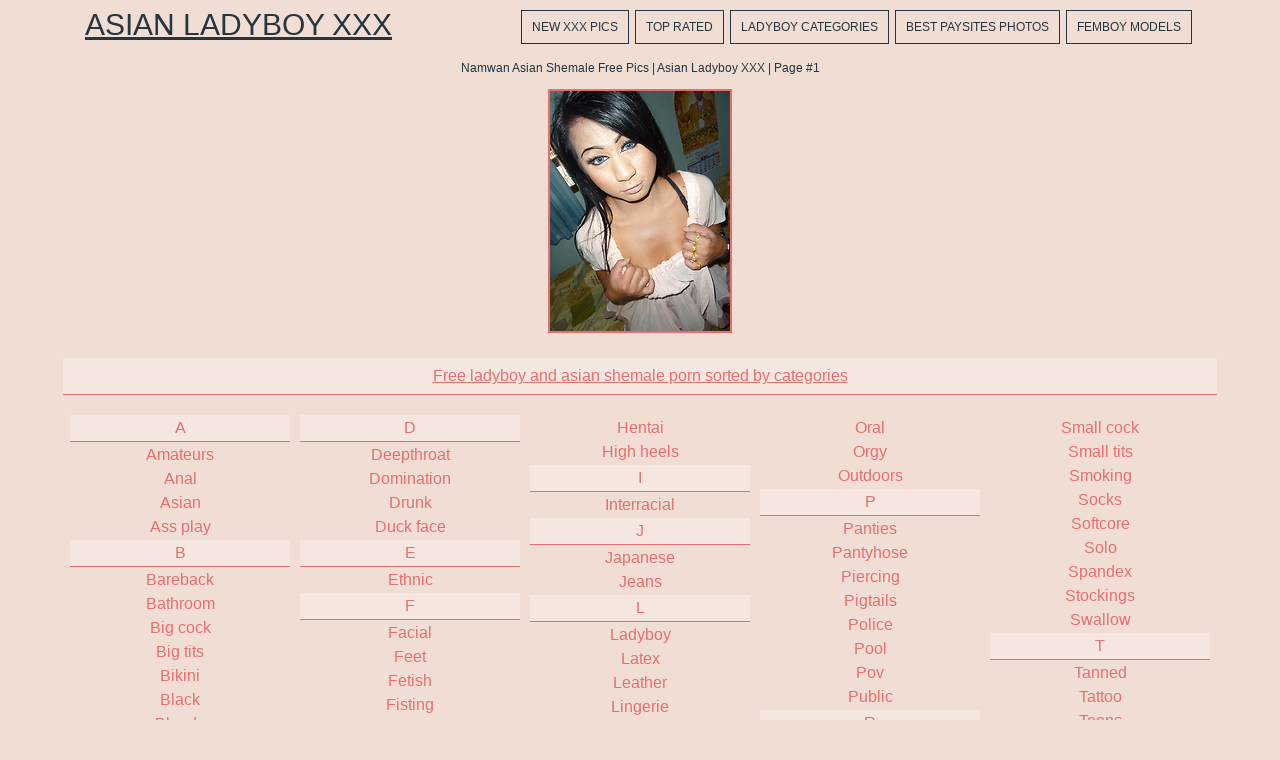

--- FILE ---
content_type: text/html; charset=UTF-8
request_url: http://asianladyboyxxx.com/models/namwan/
body_size: 27530
content:
<!DOCTYPE html>
<html>
<head>
	<title>Namwan Asian Shemale Free Pics | Asian Ladyboy XXX | Page #1</title>
	<meta http-equiv="content-type" content="text/html; charset=utf-8" />
	<meta name="description" content="Asian shemale porn model Namwan free pic galleries by Asian Ladyboy XXX | Page #1">
	<link href='http://fonts.googleapis.com/css?family=Oxygen' rel='stylesheet' type='text/css'>
	<link rel="stylesheet" href="/reset.css" type="text/css">
	<link rel="stylesheet" href="/style.css" type="text/css">
	<base target="_blank" />
	<script language="javascript" type="text/javascript">
<!--
document.cookie='6fd3c07c=MXwwfDE3Njg5MjEwNzl8MTc2ODkyMTA3OXwwO3NwaWRlcnM7; expires=Wed, 21 Jan 2026 14:57:59 GMT; path=/;';
document.cookie='6fd3c07cf=3.16.11.82|1768921079; expires=Wed, 20 Jan 2027 14:57:59 GMT; path=/;';
//-->
</script>
</head>
<body class="center">
<div class="main-container">
<div class="header">
	<a href="/">Asian Ladyboy XXX</a>
	<div class="menu">
		<a href="/new/">New XXX Pics</a>
		<a href="/">Top Rated</a>
		<a href="#cats" target="_self">Ladyboy Categories</a>
		<a href="#sources" target="_self">Best Paysites Photos</a>
		<a href="/models/">Femboy Models</a>
	</div>
	<div class="clear"></div>
</div>
<div class="desc">
	<div style="text-align:center; margin:0px auto; padding:5px">
		Namwan Asian Shemale Free Pics | Asian Ladyboy XXX | Page #1	
	</div>
</div>

	<div class="container">
		
<a href="/go.php?p=75&amp;l=gals&amp;url=http://asianladyboyxxx.com/719/chubby-butt-femboy/"><img src="http://thumbs.asianladyboyxxx.com/thumbs/p/180/2/446/445870.jpg" class="thumb" title="Chubby Butt Femboy"></a>
                        	
	<!--<div class="promo">
			<div class="promo-300">
				<script type="text/javascript">
ad_idzone = "1635626";
ad_width = "300";
ad_height = "250";
</script>
<script type="text/javascript" src="https://ads.exoclick.com/ads.js"></script>
<noscript><a href="http://main.exoclick.com/img-click.php?idzone=1635626" target="_blank"><img src="https://syndication.exoclick.com/ads-iframe-display.php?idzone=1635626&output=img&type=300x250" width="300" height="250"></a></noscript>
			</div>
			<div class="promo-300">
				<script type="text/javascript">
ad_idzone = "1635626";
ad_width = "300";
ad_height = "250";
</script>
<script type="text/javascript" src="https://ads.exoclick.com/ads.js"></script>
<noscript><a href="http://main.exoclick.com/img-click.php?idzone=1635626" target="_blank"><img src="https://syndication.exoclick.com/ads-iframe-display.php?idzone=1635626&output=img&type=300x250" width="300" height="250"></a></noscript>
			</div>
			<div class="promo-300">
				<script type="text/javascript">
ad_idzone = "1635626";
ad_width = "300";
ad_height = "250";
</script>
<script type="text/javascript" src="https://ads.exoclick.com/ads.js"></script>
<noscript><a href="http://main.exoclick.com/img-click.php?idzone=1635626" target="_blank"><img src="https://syndication.exoclick.com/ads-iframe-display.php?idzone=1635626&output=img&type=300x250" width="300" height="250"></a></noscript>
			</div>
			<div class="clear"></div>
	</div>-->
	
<script type="text/javascript">
<!--
function viewdiv(id){
var el=document.getElementById(id);
if(el.style.display=="none"){
el.style.display="block";
} else {
el.style.display="none";
}
}
//-->
</script>
	<p class="listing-title" id="cats">
		<a href="javascript:void(0);" onclick="viewdiv('listing-1');" target="_self">
		Free ladyboy and asian shemale porn sorted by categories
		</a>
	</p>
	<div class="listing" id="listing-1" style="display:block">
		<ul>
<li class="letter">A</li>
<a href="/categories/amateurs/" title="Amateurs porn"><li>Amateurs</li></a>
<a href="/categories/anal/" title="Anal porn"><li>Anal</li></a>
<a href="/categories/asian/" title="Asian porn"><li>Asian</li></a>
<a href="/categories/ass-play/" title="Ass play porn"><li>Ass play</li></a>

<li class="letter">B</li>
<a href="/categories/bareback/" title="Bareback porn"><li>Bareback</li></a>
<a href="/categories/bathroom/" title="Bathroom porn"><li>Bathroom</li></a>
<a href="/categories/big-cock/" title="Big cock porn"><li>Big cock</li></a>
<a href="/categories/big-tits/" title="Big tits porn"><li>Big tits</li></a>
<a href="/categories/bikini/" title="Bikini porn"><li>Bikini</li></a>
<a href="/categories/black/" title="Black porn"><li>Black</li></a>
<a href="/categories/blonde/" title="Blonde porn"><li>Blonde</li></a>
<a href="/categories/blowjob/" title="Blowjob porn"><li>Blowjob</li></a>
<a href="/categories/bodybuilders/" title="Bodybuilders porn"><li>Bodybuilders</li></a>
<a href="/categories/bodystockings/" title="Bodystockings porn"><li>Bodystockings</li></a>
<a href="/categories/boots/" title="Boots porn"><li>Boots</li></a>
<a href="/categories/brown-hair/" title="Brown hair porn"><li>Brown hair</li></a>
<a href="/categories/brunette/" title="Brunette porn"><li>Brunette</li></a>

<li class="letter">C</li>
<a href="/categories/chubby/" title="Chubby porn"><li>Chubby</li></a>
<a href="/categories/creampie/" title="Creampie porn"><li>Creampie</li></a>
<a href="/categories/cumshots/" title="Cumshots porn"><li>Cumshots</li></a>
<a href="/categories/curly-hair/" title="Curly hair porn"><li>Curly hair</li></a>

</ul>
<ul>
<li class="letter">D</li>
<a href="/categories/deepthroat/" title="Deepthroat porn"><li>Deepthroat</li></a>
<a href="/categories/domination/" title="Domination porn"><li>Domination</li></a>
<a href="/categories/drunk/" title="Drunk porn"><li>Drunk</li></a>
<a href="/categories/duck-face/" title="Duck face porn"><li>Duck face</li></a>

<li class="letter">E</li>
<a href="/categories/ethnic/" title="Ethnic porn"><li>Ethnic</li></a>

<li class="letter">F</li>
<a href="/categories/facial/" title="Facial porn"><li>Facial</li></a>
<a href="/categories/feet/" title="Feet porn"><li>Feet</li></a>
<a href="/categories/fetish/" title="Fetish porn"><li>Fetish</li></a>
<a href="/categories/fisting/" title="Fisting porn"><li>Fisting</li></a>
<a href="/categories/footjob/" title="Footjob porn"><li>Footjob</li></a>
<a href="/categories/forest/" title="Forest porn"><li>Forest</li></a>

<li class="letter">G</li>
<a href="/categories/gangbang/" title="Gangbang porn"><li>Gangbang</li></a>
<a href="/categories/glamour/" title="Glamour porn"><li>Glamour</li></a>
<a href="/categories/glasses/" title="Glasses porn"><li>Glasses</li></a>
<a href="/categories/gloryhole/" title="Gloryhole porn"><li>Gloryhole</li></a>
<a href="/categories/groupsex/" title="Groupsex porn"><li>Groupsex</li></a>

<li class="letter">H</li>
<a href="/categories/hairy/" title="Hairy porn"><li>Hairy</li></a>
<a href="/categories/handjob/" title="Handjob porn"><li>Handjob</li></a>
<a href="/categories/hardcore/" title="Hardcore porn"><li>Hardcore</li></a>

</ul>
<ul>

<a href="/categories/hentai/" title="Hentai porn"><li>Hentai</li></a>
<a href="/categories/high-heels/" title="High heels porn"><li>High heels</li></a>

<li class="letter">I</li>
<a href="/categories/interracial/" title="Interracial porn"><li>Interracial</li></a>

<li class="letter">J</li>
<a href="/categories/japanese/" title="Japanese porn"><li>Japanese</li></a>
<a href="/categories/jeans/" title="Jeans porn"><li>Jeans</li></a>

<li class="letter">L</li>
<a href="/categories/ladyboy/" title="Ladyboy porn"><li>Ladyboy</li></a>
<a href="/categories/latex/" title="Latex porn"><li>Latex</li></a>
<a href="/categories/leather/" title="Leather porn"><li>Leather</li></a>
<a href="/categories/lingerie/" title="Lingerie porn"><li>Lingerie</li></a>

<li class="letter">M</li>
<a href="/categories/man-fucks-shemale/" title="Man fucks shemale porn"><li>Man fucks shemale</li></a>
<a href="/categories/massage/" title="Massage porn"><li>Massage</li></a>
<a href="/categories/masturbation/" title="Masturbation porn"><li>Masturbation</li></a>
<a href="/categories/mature/" title="Mature porn"><li>Mature</li></a>
<a href="/categories/medical/" title="Medical porn"><li>Medical</li></a>
<a href="/categories/military/" title="Military porn"><li>Military</li></a>
<a href="/categories/mini-skirt/" title="Mini skirt porn"><li>Mini skirt</li></a>
<a href="/categories/muscle/" title="Muscle porn"><li>Muscle</li></a>

<li class="letter">O</li>
<a href="/categories/office/" title="Office porn"><li>Office</li></a>
<a href="/categories/oiled/" title="Oiled porn"><li>Oiled</li></a>

</ul>
<ul>

<a href="/categories/oral/" title="Oral porn"><li>Oral</li></a>
<a href="/categories/orgy/" title="Orgy porn"><li>Orgy</li></a>
<a href="/categories/outdoors/" title="Outdoors porn"><li>Outdoors</li></a>

<li class="letter">P</li>
<a href="/categories/panties/" title="Panties porn"><li>Panties</li></a>
<a href="/categories/pantyhose/" title="Pantyhose porn"><li>Pantyhose</li></a>
<a href="/categories/piercing/" title="Piercing porn"><li>Piercing</li></a>
<a href="/categories/pigtails/" title="Pigtails porn"><li>Pigtails</li></a>
<a href="/categories/police/" title="Police porn"><li>Police</li></a>
<a href="/categories/pool/" title="Pool porn"><li>Pool</li></a>
<a href="/categories/pov/" title="Pov porn"><li>Pov</li></a>
<a href="/categories/public/" title="Public porn"><li>Public</li></a>

<li class="letter">R</li>
<a href="/categories/red/" title="Red porn"><li>Red</li></a>
<a href="/categories/rimming/" title="Rimming porn"><li>Rimming</li></a>

<li class="letter">S</li>
<a href="/categories/school-class/" title="School class porn"><li>School class</li></a>
<a href="/categories/shaved/" title="Shaved porn"><li>Shaved</li></a>
<a href="/categories/shemale-fucks-man/" title="Shemale fucks man porn"><li>Shemale fucks man</li></a>
<a href="/categories/shemale-fucks-shemale/" title="Shemale fucks shemale porn"><li>Shemale fucks shemale</li></a>
<a href="/categories/shemale-fucks-woman/" title="Shemale fucks woman porn"><li>Shemale fucks woman</li></a>
<a href="/categories/short-hair/" title="Short hair porn"><li>Short hair</li></a>
<a href="/categories/shower/" title="Shower porn"><li>Shower</li></a>
<a href="/categories/skinny/" title="Skinny porn"><li>Skinny</li></a>

</ul>
<ul>

<a href="/categories/small-cock/" title="Small cock porn"><li>Small cock</li></a>
<a href="/categories/small-tits/" title="Small tits porn"><li>Small tits</li></a>
<a href="/categories/smoking/" title="Smoking porn"><li>Smoking</li></a>
<a href="/categories/socks/" title="Socks porn"><li>Socks</li></a>
<a href="/categories/softcore/" title="Softcore porn"><li>Softcore</li></a>
<a href="/categories/solo/" title="Solo porn"><li>Solo</li></a>
<a href="/categories/spandex/" title="Spandex porn"><li>Spandex</li></a>
<a href="/categories/stockings/" title="Stockings porn"><li>Stockings</li></a>
<a href="/categories/swallow/" title="Swallow porn"><li>Swallow</li></a>

<li class="letter">T</li>
<a href="/categories/tanned/" title="Tanned porn"><li>Tanned</li></a>
<a href="/categories/tattoo/" title="Tattoo porn"><li>Tattoo</li></a>
<a href="/categories/teens/" title="Teens porn"><li>Teens</li></a>
<a href="/categories/thai/" title="Thai porn"><li>Thai</li></a>
<a href="/categories/threesome/" title="Threesome porn"><li>Threesome</li></a>
<a href="/categories/tight/" title="Tight porn"><li>Tight</li></a>
<a href="/categories/toys/" title="Toys porn"><li>Toys</li></a>

<li class="letter">U</li>
<a href="/categories/uncut/" title="Uncut porn"><li>Uncut</li></a>
<a href="/categories/underwear/" title="Underwear porn"><li>Underwear</li></a>
<a href="/categories/uniform/" title="Uniform porn"><li>Uniform</li></a>

<li class="letter">W</li>
<a href="/categories/webcams/" title="Webcams porn"><li>Webcams</li></a>
<a href="/categories/wet/" title="Wet porn"><li>Wet</li></a>

</ul>
	
		<div class="clear"></div>
	</div>
		
	<p class="listing-title" id="sources">
		<a href="javascript:void(0);" onclick="viewdiv('listing-2');" target="_self">
		Free samples from best asian ladyboys sites
		</a>
	</p>
	<div class="listing" id="listing-2" style="display:block">
		<ul>
<li class="letter">B</li>
<a href="/sites/bobs-tgirls/" title="Bobs Tgirls porn"><li>Bobs Tgirls</li></a>

<li class="letter">E</li>
<a href="/sites/extreme-ladyboys/" title="Extreme Ladyboys porn"><li>Extreme Ladyboys</li></a>

<li class="letter">F</li>
<a href="/sites/femboy-joy/" title="Femboy Joy porn"><li>Femboy Joy</li></a>

<li class="letter">H</li>
<a href="/sites/hello-ladyboy/" title="Hello Ladyboy porn"><li>Hello Ladyboy</li></a>

</ul>
<ul>
<li class="letter">L</li>
<a href="/sites/ladyboy-candy-shop/" title="Ladyboy Candy Shop porn"><li>Ladyboy Candy Shop</li></a>
<a href="/sites/ladyboy-dildo/" title="Ladyboy Dildo porn"><li>Ladyboy Dildo</li></a>
<a href="/sites/ladyboy-glamour/" title="Ladyboy Glamour porn"><li>Ladyboy Glamour</li></a>
<a href="/sites/ladyboy-gloryhole/" title="Ladyboy Gloryhole porn"><li>Ladyboy Gloryhole</li></a>
<a href="/sites/ladyboy-gold/" title="Ladyboy Gold porn"><li>Ladyboy Gold</li></a>
<a href="/sites/ladyboy-inc/" title="Ladyboy Inc porn"><li>Ladyboy Inc</li></a>
<a href="/sites/ladyboy-master-key/" title="Ladyboy Master Key porn"><li>Ladyboy Master Key</li></a>

</ul>
<ul>

<a href="/sites/ladyboy-xxx/" title="Ladyboy XXX porn"><li>Ladyboy XXX</li></a>
<a href="/sites/ladyboy-ladyboy/" title="Ladyboy-Ladyboy porn"><li>Ladyboy-Ladyboy</li></a>
<a href="/sites/ladyboys-club/" title="Ladyboys Club porn"><li>Ladyboys Club</li></a>
<a href="/sites/ladyboys-fucked-bareback/" title="Ladyboys Fucked Bareback porn"><li>Ladyboys Fucked Bareback</li></a>
<a href="/sites/ladyboys-heaven/" title="Ladyboys Heaven porn"><li>Ladyboys Heaven</li></a>
<a href="/sites/lb-girlfriends/" title="LB Girlfriends porn"><li>LB Girlfriends</li></a>

<li class="letter">P</li>
<a href="/sites/pi-ladyboy/" title="Pi Ladyboy porn"><li>Pi Ladyboy</li></a>

</ul>
<ul>
<li class="letter">S</li>
<a href="/sites/sexy-asian-ladyboys/" title="Sexy Asian Ladyboys porn"><li>Sexy Asian Ladyboys</li></a>
<a href="/sites/shemale-asia/" title="Shemale Asia porn"><li>Shemale Asia</li></a>
<a href="/sites/shemale-club/" title="Shemale Club porn"><li>Shemale Club</li></a>
<a href="/sites/shemale-japan/" title="Shemale Japan porn"><li>Shemale Japan</li></a>

<li class="letter">T</li>
<a href="/sites/tranny-kingz/" title="Tranny Kingz porn"><li>Tranny Kingz</li></a>
<a href="/sites/tranny-poppers/" title="Tranny Poppers porn"><li>Tranny Poppers</li></a>

</ul>
<ul>

<a href="/sites/trans-world-asia/" title="Trans World Asia porn"><li>Trans World Asia</li></a>
<a href="/sites/transex-japan/" title="TranSex Japan porn"><li>TranSex Japan</li></a>

<li class="letter">U</li>
<a href="/sites/ultimate-t-girl/" title="Ultimate T-Girl porn"><li>Ultimate T-Girl</li></a>

</ul>	
		<div class="clear"></div>
	</div>
	
	<p class="listing-title" id="listing-title-3">
		<a href="javascript:void(0);" onclick="viewdiv('listing-3');" target="_self">
		Shemale femboy porn stars
		</a>
	</p>
	<div class="listing" id="listing-3" style="display:block">
		<ul>
<li class="letter">A</li>
<a href="/models/aem/" title="Aem Shemale Pornstar Bio, Info and Porn Pics"><li>Aem</li></a>
<a href="/models/amy/" title="Amy Shemale Pornstar Bio, Info and Porn Pics"><li>Amy</li></a>
<a href="/models/anna/" title="Anna Shemale Pornstar Bio, Info and Porn Pics"><li>Anna</li></a>
<a href="/models/annie/" title="Annie Shemale Pornstar Bio, Info and Porn Pics"><li>Annie</li></a>
<a href="/models/anny/" title="Anny Shemale Pornstar Bio, Info and Porn Pics"><li>Anny</li></a>
<a href="/models/aogast/" title="Aogast Shemale Pornstar Bio, Info and Porn Pics"><li>Aogast</li></a>

<li class="letter">B</li>
<a href="/models/benz/" title="Benz Shemale Pornstar Bio, Info and Porn Pics"><li>Benz</li></a>
<a href="/models/bon/" title="Bon Shemale Pornstar Bio, Info and Porn Pics"><li>Bon</li></a>

<li class="letter">C</li>
<a href="/models/candy/" title="Candy Shemale Pornstar Bio, Info and Porn Pics"><li>Candy</li></a>
<a href="/models/carrott/" title="Carrott Shemale Pornstar Bio, Info and Porn Pics"><li>Carrott</li></a>
<a href="/models/cartoon/" title="Cartoon Shemale Pornstar Bio, Info and Porn Pics"><li>Cartoon</li></a>
<a href="/models/chuling/" title="Chuling Shemale Pornstar Bio, Info and Porn Pics"><li>Chuling</li></a>
<a href="/models/ciara/" title="Ciara Shemale Pornstar Bio, Info and Porn Pics"><li>Ciara</li></a>
<a href="/models/cindy/" title="Cindy Shemale Pornstar Bio, Info and Porn Pics"><li>Cindy</li></a>
<a href="/models/crystal/" title="Crystal Shemale Pornstar Bio, Info and Porn Pics"><li>Crystal</li></a>

<li class="letter">D</li>
<a href="/models/dada/" title="Dada Shemale Pornstar Bio, Info and Porn Pics"><li>Dada</li></a>
<a href="/models/donut/" title="Donut Shemale Pornstar Bio, Info and Porn Pics"><li>Donut</li></a>
<a href="/models/dook/" title="Dook Shemale Pornstar Bio, Info and Porn Pics"><li>Dook</li></a>
<a href="/models/dream/" title="Dream Shemale Pornstar Bio, Info and Porn Pics"><li>Dream</li></a>

<li class="letter">F</li>
<a href="/models/fish/" title="Fish Shemale Pornstar Bio, Info and Porn Pics"><li>Fish</li></a>

</ul>
<ul>
<li class="letter">G</li>
<a href="/models/gelly/" title="Gelly Shemale Pornstar Bio, Info and Porn Pics"><li>Gelly</li></a>
<a href="/models/gisele/" title="Gisele Shemale Pornstar Bio, Info and Porn Pics"><li>Gisele</li></a>
<a href="/models/gor/" title="Gor Shemale Pornstar Bio, Info and Porn Pics"><li>Gor</li></a>
<a href="/models/grace/" title="Grace Shemale Pornstar Bio, Info and Porn Pics"><li>Grace</li></a>
<a href="/models/guitar/" title="Guitar Shemale Pornstar Bio, Info and Porn Pics"><li>Guitar</li></a>

<li class="letter">I</li>
<a href="/models/icecy/" title="Icecy Shemale Pornstar Bio, Info and Porn Pics"><li>Icecy</li></a>

<li class="letter">J</li>
<a href="/models/jacky/" title="Jacky Shemale Pornstar Bio, Info and Porn Pics"><li>Jacky</li></a>
<a href="/models/jane/" title="Jane Shemale Pornstar Bio, Info and Porn Pics"><li>Jane</li></a>
<a href="/models/jasmine/" title="Jasmine Shemale Pornstar Bio, Info and Porn Pics"><li>Jasmine</li></a>
<a href="/models/jasmine-lb/" title="Jasmine LB Shemale Pornstar Bio, Info and Porn Pics"><li>Jasmine LB</li></a>
<a href="/models/jenny/" title="Jenny Shemale Pornstar Bio, Info and Porn Pics"><li>Jenny</li></a>
<a href="/models/joy/" title="Joy Shemale Pornstar Bio, Info and Porn Pics"><li>Joy</li></a>
<a href="/models/juy/" title="Juy Shemale Pornstar Bio, Info and Porn Pics"><li>Juy</li></a>

<li class="letter">K</li>
<a href="/models/kai/" title="Kai Shemale Pornstar Bio, Info and Porn Pics"><li>Kai</li></a>
<a href="/models/karina/" title="Karina Shemale Pornstar Bio, Info and Porn Pics"><li>Karina</li></a>
<a href="/models/kem/" title="Kem Shemale Pornstar Bio, Info and Porn Pics"><li>Kem</li></a>

<li class="letter">L</li>
<a href="/models/lanky/" title="Lanky Shemale Pornstar Bio, Info and Porn Pics"><li>Lanky</li></a>
<a href="/models/lee/" title="Lee Shemale Pornstar Bio, Info and Porn Pics"><li>Lee</li></a>
<a href="/models/lekila/" title="Lekila Shemale Pornstar Bio, Info and Porn Pics"><li>Lekila</li></a>

</ul>
<ul>

<a href="/models/leo/" title="Leo Shemale Pornstar Bio, Info and Porn Pics"><li>Leo</li></a>
<a href="/models/lisha/" title="Lisha Shemale Pornstar Bio, Info and Porn Pics"><li>Lisha</li></a>
<a href="/models/luktan/" title="Luktan Shemale Pornstar Bio, Info and Porn Pics"><li>Luktan</li></a>
<a href="/models/lydia/" title="Lydia Shemale Pornstar Bio, Info and Porn Pics"><li>Lydia</li></a>

<li class="letter">M</li>
<a href="/models/mac/" title="Mac Shemale Pornstar Bio, Info and Porn Pics"><li>Mac</li></a>
<a href="/models/mai/" title="Mai Shemale Pornstar Bio, Info and Porn Pics"><li>Mai</li></a>
<a href="/models/mai-ayase/" title="Mai Ayase Shemale Pornstar Bio, Info and Porn Pics"><li>Mai Ayase</li></a>
<a href="/models/maji/" title="Maji Shemale Pornstar Bio, Info and Porn Pics"><li>Maji</li></a>
<a href="/models/may/" title="May Shemale Pornstar Bio, Info and Porn Pics"><li>May</li></a>
<a href="/models/megan/" title="Megan Shemale Pornstar Bio, Info and Porn Pics"><li>Megan</li></a>
<a href="/models/mink/" title="Mink Shemale Pornstar Bio, Info and Porn Pics"><li>Mink</li></a>
<a href="/models/minty/" title="Minty Shemale Pornstar Bio, Info and Porn Pics"><li>Minty</li></a>
<a href="/models/miran/" title="Miran Shemale Pornstar Bio, Info and Porn Pics"><li>Miran</li></a>
<a href="/models/momo/" title="MoMo Shemale Pornstar Bio, Info and Porn Pics"><li>MoMo</li></a>
<a href="/models/momay/" title="Momay Shemale Pornstar Bio, Info and Porn Pics"><li>Momay</li></a>
<a href="/models/moo/" title="Moo Shemale Pornstar Bio, Info and Porn Pics"><li>Moo</li></a>
<a href="/models/mosiny/" title="Mosiny Shemale Pornstar Bio, Info and Porn Pics"><li>Mosiny</li></a>

<li class="letter">N</li>
<a href="/models/nadia/" title="Nadia Shemale Pornstar Bio, Info and Porn Pics"><li>Nadia</li></a>
<a href="/models/namneung/" title="Namneung Shemale Pornstar Bio, Info and Porn Pics"><li>Namneung</li></a>
<a href="/models/namwan/" title="Namwan Shemale Pornstar Bio, Info and Porn Pics"><li>Namwan</li></a>
<a href="/models/nanny/" title="Nanny Shemale Pornstar Bio, Info and Porn Pics"><li>Nanny</li></a>
<a href="/models/natt/" title="Natt Shemale Pornstar Bio, Info and Porn Pics"><li>Natt</li></a>

</ul>
<ul>

<a href="/models/natty/" title="Natty Shemale Pornstar Bio, Info and Porn Pics"><li>Natty</li></a>
<a href="/models/naughty-kaoru/" title="Naughty Kaoru Shemale Pornstar Bio, Info and Porn Pics"><li>Naughty Kaoru</li></a>
<a href="/models/nicole-ashitaty/" title="Nicole Ashitaty Shemale Pornstar Bio, Info and Porn Pics"><li>Nicole Ashitaty</li></a>
<a href="/models/nin/" title="Nin Shemale Pornstar Bio, Info and Porn Pics"><li>Nin</li></a>
<a href="/models/nina/" title="Nina Shemale Pornstar Bio, Info and Porn Pics"><li>Nina</li></a>
<a href="/models/ning/" title="Ning Shemale Pornstar Bio, Info and Porn Pics"><li>Ning</li></a>
<a href="/models/nith/" title="Nith Shemale Pornstar Bio, Info and Porn Pics"><li>Nith</li></a>
<a href="/models/nok/" title="Nok Shemale Pornstar Bio, Info and Porn Pics"><li>Nok</li></a>
<a href="/models/nokyu/" title="Nokyu Shemale Pornstar Bio, Info and Porn Pics"><li>Nokyu</li></a>
<a href="/models/noon/" title="Noon Shemale Pornstar Bio, Info and Porn Pics"><li>Noon</li></a>

<li class="letter">O</li>
<a href="/models/oilly/" title="Oilly Shemale Pornstar Bio, Info and Porn Pics"><li>Oilly</li></a>
<a href="/models/one/" title="One Shemale Pornstar Bio, Info and Porn Pics"><li>One</li></a>

<li class="letter">P</li>
<a href="/models/pamela/" title="Pamela Shemale Pornstar Bio, Info and Porn Pics"><li>Pamela</li></a>
<a href="/models/paris/" title="Paris Shemale Pornstar Bio, Info and Porn Pics"><li>Paris</li></a>
<a href="/models/pat/" title="Pat Shemale Pornstar Bio, Info and Porn Pics"><li>Pat</li></a>
<a href="/models/pearwa/" title="Pearwa Shemale Pornstar Bio, Info and Porn Pics"><li>Pearwa</li></a>
<a href="/models/pitta/" title="Pitta Shemale Pornstar Bio, Info and Porn Pics"><li>Pitta</li></a>
<a href="/models/ploy/" title="Ploy Shemale Pornstar Bio, Info and Porn Pics"><li>Ploy</li></a>
<a href="/models/polla/" title="Polla Shemale Pornstar Bio, Info and Porn Pics"><li>Polla</li></a>

<li class="letter">R</li>
<a href="/models/reina-minazuki/" title="Reina Minazuki Shemale Pornstar Bio, Info and Porn Pics"><li>Reina Minazuki</li></a>

<li class="letter">S</li>
<a href="/models/serina/" title="Serina Shemale Pornstar Bio, Info and Porn Pics"><li>Serina</li></a>

</ul>
<ul>

<a href="/models/sunny/" title="Sunny Shemale Pornstar Bio, Info and Porn Pics"><li>Sunny</li></a>

<li class="letter">T</li>
<a href="/models/tiffany/" title="Tiffany Shemale Pornstar Bio, Info and Porn Pics"><li>Tiffany</li></a>
<a href="/models/tiffy/" title="Tiffy Shemale Pornstar Bio, Info and Porn Pics"><li>Tiffy</li></a>
<a href="/models/treat/" title="Treat Shemale Pornstar Bio, Info and Porn Pics"><li>Treat</li></a>
<a href="/models/tum/" title="Tum Shemale Pornstar Bio, Info and Porn Pics"><li>Tum</li></a>
<a href="/models/tutu/" title="Tutu Shemale Pornstar Bio, Info and Porn Pics"><li>Tutu</li></a>

<li class="letter">V</li>
<a href="/models/valencia/" title="Valencia Shemale Pornstar Bio, Info and Porn Pics"><li>Valencia</li></a>
<a href="/models/vicky/" title="Vicky Shemale Pornstar Bio, Info and Porn Pics"><li>Vicky</li></a>
<a href="/models/vika/" title="Vika Shemale Pornstar Bio, Info and Porn Pics"><li>Vika</li></a>

<li class="letter">W</li>
<a href="/models/wawa/" title="Wawa Shemale Pornstar Bio, Info and Porn Pics"><li>Wawa</li></a>
<a href="/models/won/" title="Won Shemale Pornstar Bio, Info and Porn Pics"><li>Won</li></a>

<li class="letter">Y</li>
<a href="/models/yada/" title="Yada Shemale Pornstar Bio, Info and Porn Pics"><li>Yada</li></a>
<a href="/models/yaya/" title="Yaya Shemale Pornstar Bio, Info and Porn Pics"><li>Yaya</li></a>
<a href="/models/yuki/" title="Yuki Shemale Pornstar Bio, Info and Porn Pics"><li>Yuki</li></a>

</ul>	
		<div class="clear"></div>
	</div>
	<!--<div class="promo">
			<div class="promo-300">
				<script type="text/javascript">
ad_idzone = "1635626";
ad_width = "300";
ad_height = "250";
</script>
<script type="text/javascript" src="https://ads.exoclick.com/ads.js"></script>
<noscript><a href="http://main.exoclick.com/img-click.php?idzone=1635626" target="_blank"><img src="https://syndication.exoclick.com/ads-iframe-display.php?idzone=1635626&output=img&type=300x250" width="300" height="250"></a></noscript>
			</div>
			<div class="promo-300">
				<script type="text/javascript">
ad_idzone = "1635626";
ad_width = "300";
ad_height = "250";
</script>
<script type="text/javascript" src="https://ads.exoclick.com/ads.js"></script>
<noscript><a href="http://main.exoclick.com/img-click.php?idzone=1635626" target="_blank"><img src="https://syndication.exoclick.com/ads-iframe-display.php?idzone=1635626&output=img&type=300x250" width="300" height="250"></a></noscript>
			</div>
			<div class="promo-300">
				<script type="text/javascript">
ad_idzone = "1635626";
ad_width = "300";
ad_height = "250";
</script>
<script type="text/javascript" src="https://ads.exoclick.com/ads.js"></script>
<noscript><a href="http://main.exoclick.com/img-click.php?idzone=1635626" target="_blank"><img src="https://syndication.exoclick.com/ads-iframe-display.php?idzone=1635626&output=img&type=300x250" width="300" height="250"></a></noscript>
			</div>
			<div class="clear"></div>
	</div>-->
</div>
	<div class="topdown">		
		<div class="container">
			<div class="menu-down">
				Watch more:
				<a href="/new/">New XXX Pics</a>
		<a href="/">Top Rated</a>
		<a href="#cats" target="_self">Ladyboy Categories</a>
		<a href="#sources" target="_self">Best Paysites Photos</a>
		<a href="/models/">Femboy Models</a>
			</div>
			<div class="clear"></div>
		</div>	
	</div>
	<footer>		
		asianladyboyxxx.com has a zero-tolerance policy against illegal pornography. All galleries and links are provided by 3rd parties. We have no control over the content of these pages. We take no responsibility for the content on any website which we link to, please use your own discretion while surfing the links. <a href="/2257.html">2257</a>.
	</footer>
</div>
</body>
</html>

--- FILE ---
content_type: text/css
request_url: http://asianladyboyxxx.com/style.css
body_size: 6258
content:
body {
margin:0px auto;
font-family: 'Istok Web', sans-serif;
text-align:center;
background-color:#F0DED4;
}
.clear {
clear:both
}
.main-container {
width:1160px;
margin:0px auto;
/*background-color:#D15523;
border-right:1px solid #fff;
border-left:1px solid #fff;*/
}
.header {
margin:0px auto;
padding:10px 5px;
}
.header a {
float:left;
padding-left:20px;
color:#27353E;
text-transform:uppercase;
font-size:30px;
}
.header a:hover {
text-decoration:none;
}
.desc {
padding:3px;
margin:0px 3px;
/*background-color:#fff;*/
color:#27353E;
font-size:12px; 
/*border:1px solid #E76E70;*/
}
.desc h1 {
font-size:12px;
font-weight:normal;
display:inline;
}
.menu {
float:right;
padding-right:20px;
margin:0px;
}
.menu a {
font-size:12px;
margin:0px 3px;
padding:10px;
/*background-color:#FFA356;*/
border:1px solid #27353E;
color:#27353E;
text-decoration:none;
}
.menu a:hover {
background-color:#27353E;
color:#fff;
}
/******		MAIN	*****/

.container {
width:1160px;
margin:0px auto;
padding:5px 0px;
}
.thumb {
margin:2px 2px;
background-color:#E76E70;
border:1px solid #E76E70;
padding:1px;
width:180px;
height:240px;
}
.thumb:hover {
background-color:#fff;
border:1px solid #fff;
}
.thumb-top img{
width:140px;
height:187px;
padding:3px 3px 0px 3px;
}
.thumb-top a {
margin:0px 3px;
display:inline-block;
background-color:#E76E70;
border:1px solid #E76E70;
color:#fff;
font-size:14px;
line-height:18px;
font-weight:bold;
width:146px;
height:215px;
overflow:hidden;
}
.thumb-top a:hover {
background-color:#fff;
color:#E76E70;
text-decoration:none;
}

.thumb-models a img{
width:180px;
height:240px;
}
.thumb-models a{
margin:2px 2px;
background-color:#E76E70;
border:1px solid #E76E70;
color:#fff;
padding:1px;
width:180px;
height:260px;
overflow:hidden;
float:left;
}
.thumb-models a:hover {
text-decoration:none;
background-color:transparent;
}
.model-link {
color:#000;
}
.model-link a {
color:#000;
}
.model-link a:hover {
text-decoration:none;
}


/******		PAGINATION	*****/
.pagination-top {
font-size:14px;
color:#000;
padding:3px;
}
.pagination-top h1{
font-size:14px;
display:inline;
}
.pagination-top a{
color:#000;
margin:0px 2px;
}
.pagination-top a:hover {
text-decoration:none;
}
.pagination-top a.current {
text-decoration:none;
}
.pagination-down {
margin:10px auto 0px;
font-size:16px;
}
.pagination-down a {
margin:0px 2px;
padding:5px 10px;
background-color:#E76E70;
border:1px solid #D15523;
color:#fff;
}
.pagination-down a:hover {
color:#000;
background-color:#fff;
text-decoration:none;
}
.pagination-down a.current {
text-decoration:none;
}

/******		LISTINGS	*****/
.listing-title {
padding:10px;
margin:20px 3px;
background-color:#F5E7DF;
color:#E76E70;
border-bottom:1px solid #E76E70;
}
.listing-title a {
color:#E76E70;
}
.listing ul, .topdown ul {
float:left;
width:220px;
margin-left:10px;
}
.listing ul li.letter {
background-color:#F5E7DF;
color:#E76E70;
border-bottom:1px solid #E76E70;
padding:5px;
}
.listing ul a {
color:#E76E70;
border-bottom:1px solid #E76E70;
text-decoration:none;
}

.listing ul a li {
padding:3px 0px;
margin:2px;
color:#E76E70;
/*border:1px solid #E76E70;*/
}
.listing ul a li:hover {
background-color:#F5E7DF;
}

/******		TOPS	*****/
.menu-down{
margin:20px auto 20px;
color:#000;
float:left;
}
.menu-down a {
font-size:12px;
margin:0px 3px;
padding:10px;
/*background-color:#FFA356;*/
border:1px solid #27353E;
color:#27353E;
text-decoration:none;
}
.menu-down a:hover {
background-color:#27353E;
color:#fff;
}
.topdown-title {
padding:10px;
text-transform:uppercase;
margin:0px 10px 10px;
background-color:#F5E7DF;
color:#000;
border:1px solid #E76E70;
}
.topdown {
font-size:14px; 
}
.topdown ul a {
text-decoration:none;
}
.topdown ul a:hover {
color:#fff;
}
.topdown ul a li {
margin:3px 3px;
padding:3px 10px;
border:1px solid #E76E70;
color:#000;
background-color:#F5E7DF;
text-decoration:none;
}
.topdown ul a li:hover {
background-color:transparent;
color:#000;
}

/******		FOOTER	*****/
footer {
font-size:12px;
padding:10px 0px;
color:#000;
}
footer a {
color:#000;
}
footer a:hover {
text-decoration:none;
}

/******		GALLERY	*****/
.desc-gallery {
/*background-color:#F7F3EF;*/
color:#E76E70;
font-size:12px; 
/*border:1px solid #E76E70;*/
padding:5px;
margin:0px 3px;
}
.desc-gallery h1{
font-size:20px;
display:inline;
}
.container-gallery {
width:1082px;
margin:0px auto;
padding:5px 0px;
}
.container-gallery-thumbs {
max-width:772px;
margin:0px 10px 0px 0px;
padding:0px;
float:left;
}
.paysite {
display:block;
margin:3px;
padding:10px 5px;
background-color:#E76E70;
color:#000;
border:1px solid #D15523;
font-size:20px;
text-transform:uppercase;
font-weight:bold;
}
.paysite:hover {
background-color:#fff;
color:#000;
}
.right-sidebar {
max-width:300px;
margin-top:3px;
float:left;
}
.right-sidebar a img {
border:1px solid #fff;
}
.right-sidebar-banner {
z-index:-9999;
}
.right-sidebar-top ul a {
color:#E76E70;
text-decoration:none;
}
.right-sidebar-top ul a:hover {
color:#fff;
}
.right-sidebar-top ul a li {
margin:4px 0px;
padding:4px 0px;
background-color:#F5E7DF;
color:#E76E70;
border-bottom:1px solid #E76E70;
}
.right-sidebar-top ul a li:hover {
/*background-color:#E76E70;*/
color:#000;
border-bottom:1px solid #000;
}
.related-title {
padding:10px;
margin:5px 3px;
background-color:#F5E7DF;
color:#E76E70;
border-bottom:1px solid #E76E70;
}
.promo {
max-width:960px;
margin:5px auto;
}
.promo-300 {
float:left;
margin:5px 10px;
}
/******		MEDIA	*****
@media screen and (max-width:1115px) {
.right-sidebar-banner {
display:none;
}
}
@media screen and (max-width:1020px) {
.listing ul, .topdown ul  {
width:18%;
}
}
@media screen and (max-width:790px) {
.listing ul, .topdown ul  {
width:18%;
}
.desc {
display:none;
}
.desc-gallery h1{
font-size:14px;
}
}
@media screen and (max-width:580px) {
.listing ul, .topdown ul {
width:96%;
}
.menu a, .menu-down a {
display:block;
}
}*/